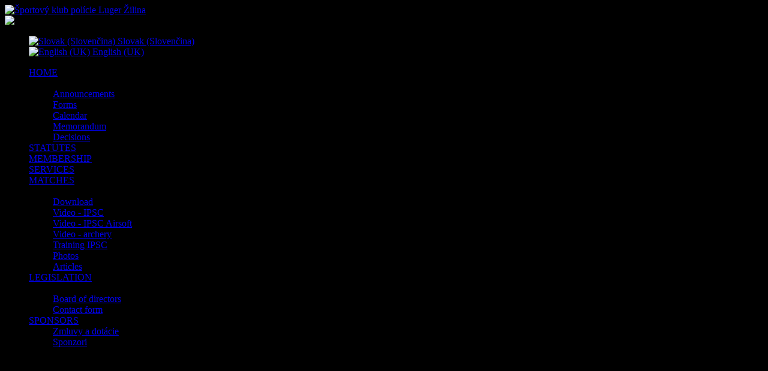

--- FILE ---
content_type: text/html; charset=utf-8
request_url: http://www.skpluger.eu/en/membership/services?view=archive
body_size: 6275
content:
<!DOCTYPE html PUBLIC "-//W3C//DTD XHTML 1.0 Transitional//EN" "http://www.w3.org/TR/xhtml1/DTD/xhtml1-transitional.dtd">
<html xmlns="http://www.w3.org/1999/xhtml" xml:lang="en-gb" lang="en-gb" >
<head>
  <meta charset="utf-8">
  <meta name="robots" content="index, follow"/>
  <meta name="viewport" content="
Notice: Undefined variable: viewport in /data/www/unio/eu.skpluger/www/templates/am-creative/index.php on line 115
">
  <base href="http://www.skpluger.eu/en/membership/services" />
  <meta http-equiv="content-type" content="text/html; charset=utf-8" />
  <meta name="keywords" content="ŠKP, ŠKP Luger Žilina, športový klub polície Luger Žilina, strelecký klub, lukostrelecký klub, airsoftový klub, zbrane IPSC, airsoftové zbrane IPSC, IPSC, luk, lukostreľba, zbrojný preukaz, kurz na získanie zbrojného preukazu, kurzy streľby, základy streľby, streľba zo zbrane, streľba z luku, šíp, tréning streľby, tréning lukostreľby, požičanie zbrane, zapožičanie zbrane. " />
  <meta name="description" content="Prestížny policajný strelecký klub so zameraním na IPSC streľbu, IPSC airsoft a lukostreľbu. Klub je členom SADS a UNITOP a v daných športoch organizuje súťaže." />
  <title>services - Strelecký klub polície - ŠKP Luger Žilina</title>
  <link href="/templates/am-creative/favicon.ico" rel="shortcut icon" type="image/vnd.microsoft.icon" />
  <link rel="stylesheet" href="/templates/system/css/system.css" type="text/css" />
  <link rel="stylesheet" href="/templates/system/css/general.css" type="text/css" />
  <link rel="stylesheet" href="/templates/am-creative/css/template.css?v=1.2" type="text/css" />
  <link rel="stylesheet" href="/templates/am-creative/css/font.css" type="text/css" />
  <link rel="stylesheet" href="/templates/am-creative/html/mod_bt_login/css/style2.0.css" type="text/css" />
  <link rel="stylesheet" href="https://fonts.googleapis.com/css?family=Open+Sans:300,400,600,700&subset=latin-ext" type="text/css" />
  <link rel="stylesheet" href="/components/com_jevents/views/flat/assets/css/modstyle.css" type="text/css" />
  <link rel="stylesheet" href="/modules/mod_vcnt/mod_vcnt.css" type="text/css" />
  <link rel="stylesheet" href="/components/com_eventbooking/assets/bootstrap/css/bootstrap.css" type="text/css" />
  <link rel="stylesheet" href="/modules/mod_djmenu/themes/skp/css/djmenu.css" type="text/css" />
  <script src="/templates/am-creative/js/jquery.min.js" type="text/javascript"></script>
  <script src="/templates/am-creative/js/jquery.noconflict.js" type="text/javascript"></script>
  <script src="/templates/am-creative/js/scroll.js" type="text/javascript"></script>
  <script src="/templates/am-creative/js/scroll_fb.js" type="text/javascript"></script>
  <script src="/media/system/js/mootools-core.js" type="text/javascript"></script>
  <script src="/media/system/js/core.js" type="text/javascript"></script>
  <script src="/media/system/js/caption.js" type="text/javascript"></script>
  <script src="/modules/mod_jevents_cal/tmpl/flat/assets/js/calnav.js" type="text/javascript"></script>
  <script src="/templates/am-creative/html/mod_bt_login/js/jquery.simplemodal.js" type="text/javascript"></script>
  <script src="/templates/am-creative/html/mod_bt_login/js/default.js" type="text/javascript"></script>
  <script type="text/javascript">
window.addEvent('load', function() {
				new JCaption('img.caption');
			});jQuery(document).ready(function($) { 
		$("html").niceScroll({styler:"fb",cursorcolor:"#000"});
	});
  </script>

</head>
<body> 
	<style type="text/css">
body {background-image: url("http://www.skpluger.eu/images/pozadie/lgr9.jpg") ; background-attachment:fixed ; background-position:center bottom ; background-repeat:no-repeat ; background-color:#000000 ;}
/* Media Queries for mobile and desktop displays */
@media (min-width: 1920px){
	body { background-size: cover;}
}
@media (max-width: 1920px){
	body { background-size: unset;}
}
@media (max-width: 990px) {
	body { background-size: cover;}
}</style><style type="text/css">#header_wrap {background-image: url("http://www.skpluger.eu/") ; background-attachment: scroll ; background-position:left top ; background-repeat:no-repeat ; background-color:transparent ;}

</style>
	<div id="topmenu_wrap">
			<div class="topmenu">
					<div class="logo">
				<a href="/" >
					<img src="/images/logo-skp-new1.png" alt="Športový klub polície Luger Žilina" title="Športový klub polície Luger Žilina" />				</a>
			</div>
							<div class="languages">
				<script>
jQuery(document).ready(function($){
	
	jQuery('li:last-child').addClass('lastItem');
	jQuery('li:first-child').addClass('firstItem');

	jQuery('.header-button-languages').hover(function(){
	  jQuery(this).addClass('act')
	  },function(){
	  jQuery(this).removeClass('act')
	}); 
	
});
</script>
<div class="mod-languages">

<div id="cur-lang" class="header-button-languages">
        <div class="heading">
            				                
            				                  <img src="/media/mod_languages/images/en.gif" alt="English (UK)" />
                  <span>en</span>
                                
            
        </div>
           	<ul class="lang-inline">
                    <i class="icon icon-sort-up"></i>
	<div>
						<li  dir="ltr">
			<a class="" href="/sk/clenstvo/sluzby?view=archive">
							<img src="/media/mod_languages/images/sk.gif" alt="Slovak (Slovenčina)" title="Slovak (Slovenčina)" />                Slovak (Slovenčina)                
						</a>
			</li>
								<li  dir="ltr">
			<a class="act" href="/en/membership/services?view=archive">
							<img src="/media/mod_languages/images/en.gif" alt="English (UK)" title="English (UK)" />                English (UK)                
						</a>
			</li>
			    </div>
	</ul>

         <div class="clear"></div>   
    </div>




</div>


			</div>
					
					<div class="top_menu">
				<style type="text/css">
#topmenu_wrap {background-image: url("http://www.skpluger.eu/images/pozadie/bg_menu_d.jpg") ; background-attachment:scroll ; background-position:center top ; background-repeat:no-repeat ; background-color:transparent ;}
</style><ul id="dj-main127" class="dj-main"><li class="dj-up itemid103 first"><a href="/en/" class="dj-up_a" ><span >HOME</span></a></li>
<li class="dj-up itemid104 separator"><a class="dj-up_a" ><span class="dj-drop" >NEWS</span></a>
<ul class="dj-submenu">
<li class="submenu_top" style="display: none"> </li>
<li class="itemid105 first"><a href="/en/news/announcements" class="" >Announcements</a></li>
<li class="itemid174"><a href="/en/news/forms" class="" >Forms</a></li>
<li class="itemid233"><a href="/en/news/calendar" class="" >Calendar</a></li>
<li class="itemid360"><a href="/en/news/memorandum" class="" >Memorandum</a></li>
<li class="itemid368 last"><a href="/en/news/decisions" class="" >Decisions</a></li>
<li class="submenu_bot" style="display: none"> </li>
</ul>
</li>
<li class="dj-up itemid108"><a href="/en/statutes" class="dj-up_a" ><span >STATUTES</span></a></li>
<li class="dj-up itemid107 active"><a href="/en/membership" class="dj-up_a active" ><span >MEMBERSHIP</span></a></li>
<li class="dj-up itemid302"><a href="/en/services" class="dj-up_a" ><span >SERVICES</span></a></li>
<li class="dj-up itemid334"><a href="/en/matches" class="dj-up_a _big" ><span >MATCHES</span></a></li>
<li class="dj-up itemid113 separator"><a class="dj-up_a" ><span class="dj-drop" >GALLERY</span></a>
<ul class="dj-submenu">
<li class="submenu_top" style="display: none"> </li>
<li class="itemid224 first"><a href="/en/gallery/download" class="" >Download</a></li>
<li class="itemid300"><a href="/en/gallery/video-ipsc" class="" >Video - IPSC</a></li>
<li class="itemid306"><a href="/en/gallery/video-aisoft" class="" >Video - IPSC Airsoft</a></li>
<li class="itemid301"><a href="/en/gallery/video-archery" class="" >Video - archery</a></li>
<li class="itemid354"><a href="/en/gallery/training-ipsc" class="" >Training IPSC</a></li>
<li class="itemid210"><a href="/en/gallery/photos" class="" >Photos</a></li>
<li class="itemid374 last"><a href="/en/gallery/articles" class="" >Articles</a></li>
<li class="submenu_bot" style="display: none"> </li>
</ul>
</li>
<li class="dj-up itemid375"><a href="/en/legislation" class="dj-up_a" ><span >LEGISLATION</span></a></li>
<li class="dj-up itemid109 separator"><a class="dj-up_a" ><span class="dj-drop" >CONTACTS</span></a>
<ul class="dj-submenu">
<li class="submenu_top" style="display: none"> </li>
<li class="itemid110 first"><a href="/en/contacts/board-of-directors" class="" >Board of directors</a></li>
<li class="itemid131 last"><a href="/en/contacts/contact-form" class="" >Contact form</a></li>
<li class="submenu_bot" style="display: none"> </li>
</ul>
</li>
<li class="dj-up itemid197 last"><a href="/en/sponsors" class="dj-up_a" ><span class="dj-drop" >SPONSORS</span></a>
<ul class="dj-submenu">
<li class="submenu_top" style="display: none"> </li>
<li class="itemid386 first"><a href="/en/financie/zmluvy" class="" >Zmluvy a dotácie</a></li>
<li class="itemid388 last"><a href="/en/financie/sponzori" class="" >Sponzori</a></li>
<li class="submenu_bot" style="display: none"> </li>
</ul>
</li>
</ul>
			</div>
							
		</div>
		<div class="clear"></div>
		</div>  
	
	<div id="header_wrap">
		<div class="header">
			<div class="header_padd">
				<h1>
				services				</h1>
			</div>
			
							<div class="header-widgets">
					<div class="header-menu">
								<div class="moduletable">
					<div id="btl">
	<!-- Panel top -->	
	<div class="btl-panel">
					<!-- Login button -->
						<span id="btl-panel-login" class="btl-dropdown" title="Log in" ><span class="icon-user"></span> Log in</span>
						<!-- Registration button -->
						
			
			</div>
	<!-- content dropdown/modal box -->
	<div id="btl-content">
			
		<!-- Form login -->	
		<div id="btl-content-login" class="btl-content-block">
						
			<!-- if not integrated any component -->
						<form name="btl-formlogin" class="btl-formlogin" action="/en/membership/services" method="post">
				<div id="btl-login-in-process"></div>	
				<h3>Login to your account</h3>
									<div id="register-link">
						Don't have an account yet? <a href="/en/create-account"> Register now! </a>					</div>
								<div class="btl-error" id="btl-login-error"></div>
				<div class="btl-field">
					<div class="btl-label">Username *</div>
					<div class="btl-input">
						<input id="btl-input-username" type="text" name="username"	/>
					</div>
				</div>
				<div class="btl-field">
					<div class="btl-label">Password *</div>
					<div class="btl-input">
						<input id="btl-input-password" type="password" name="password" alt="password" />
					</div>
				</div>
				<div class="clear"></div>
								<div class="btl-field">				
					
					<div class="btl-input" id="btl-input-remember">
						<input id="btl-checkbox-remember"  type="checkbox" name="remember"
							value="yes" />
							Remember Me					</div>	
				</div>
				<div class="clear"></div>
								<div class="btl-buttonsubmit">
					<input type="submit" name="Submit" class="btn btn-success" onclick="return loginAjax()" value="Log in" /> 
					<input type="hidden" name="bttask" value="login" /> 
					<input type="hidden" name="return" id="btl-return"	value="aW5kZXgucGhwP0l0ZW1pZD0xNzY=" />
					<input type="hidden" name="2d1f64c352dd3659a9603dd32e4d3391" value="1" />				</div>
			</form>	
			<ul id ="bt_ul">
				<li>
					<a href="/en/password-reset">
					Forgot your password?</a>
				</li>
				<li>
					<a href="/en/username-reminder">
					Forgot your username?</a>
				</li>				
			</ul>
			
		<!-- if integrated with one component -->
						
		</div>
		
					
		<div id="btl-content-registration" class="btl-content-block">			
			<!-- if not integrated any component -->
				
						
				<form name="btl-formregistration" class="btl-formregistration"  autocomplete="off">
					<div id="btl-register-in-process"></div>	
					<h3>Create an account</h3>
					<div id="btl-success"></div>
					<div class="btl-note"><span>Fields marked with an asterisk (*) are required.</span></div>
					<div id="btl-registration-error" class="btl-error"></div>
					<div class="btl-field">
						<div class="btl-label">Name *</div>
						<div class="btl-input">
							<input id="btl-input-name" type="text" name="jform[name]" />
						</div>
					</div>			
					<div class="clear"></div>
					
					<div class="btl-field">
						<div class="btl-label">Username *</div>
						<div class="btl-input">
							<input id="btl-input-username1" type="text" name="jform[username]"  />
						</div>
					</div>
					<div class="clear"></div>
					
					<div class="btl-field">
						<div class="btl-label">Password *</div>
						<div class="btl-input">
							<input id="btl-input-password1" type="password" name="jform[password1]"  />
						</div>
					</div>		
					<div class="clear"></div>
					
					<div class="btl-field">
						<div class="btl-label">Verify password *</div>
						<div class="btl-input">
							<input id="btl-input-password2" type="password" name="jform[password2]"  />
						</div>
					</div>
					<div class="clear"></div>
					
					<div class="btl-field">
						<div class="btl-label">Email *</div>
						<div class="btl-input">
							<input id="btl-input-email1" type="text" name="jform[email1]" />
						</div>
					</div>
					<div class="clear"></div>
					<div class="btl-field">
						<div class="btl-label">Verify email *</div>
						<div class="btl-input">
							<input id="btl-input-email2" type="text" name="jform[email2]" />
						</div>
					</div>
					<div class="clear"></div>			
					<!-- add captcha-->
										<div class="btl-field">
						<div class="btl-label">Captcha *</div>
						<div id="recaptcha"><img src="http://www.skpluger.eu/modules/mod_bt_login/captcha_images/N2M3YzYyZTA1ZjlkOTRkMzJjOGIxNzU1MTcyZjQwMDAxNzY4NzQ2NTI4.png" alt=""/>
				<div style="clear:both"></div>
				<input type="text" name="btl_captcha" id="btl-captcha" size="10"/>
				<span id="btl-captcha-reload" title="Reload Captcha">Reload Captcha</span>
				</div>
					</div>
					<div id="btl-registration-captcha-error" class="btl-error-detail"></div>
					<div class="clear"></div>
					<!--  end add captcha -->
									
					<div class="btl-buttonsubmit">						
						<button type="submit" class="btn btn-primary" onclick="return registerAjax()" >
							Register							
						</button>
						 
						<input type="hidden" name="bttask" value="register" /> 
						<input type="hidden" name="2d1f64c352dd3659a9603dd32e4d3391" value="1" />					</div>
			</form>
			<!-- if  integrated any component -->
					</div>
						
				
	</div>
	<div class="clear"></div>
</div>

<script type="text/javascript">
/*<![CDATA[*/
var btlOpt = 
{
	BT_AJAX					:'http://www.skpluger.eu/en/membership/services?view=archive',
	BT_RETURN				:'/en/membership/services',
	RECAPTCHA				:'2',
	LOGIN_TAGS				:'',
	REGISTER_TAGS			:'',
	EFFECT					:'btl-dropdown',
	ALIGN					:'right',
	BG_COLOR				:'#6d850a',
	MOUSE_EVENT				:'click',
	TEXT_COLOR				:'#fff',
	MESSAGES 				: {
		E_LOGIN_AUTHENTICATE 		: 'Username and password do not match or you do not have an account yet.',
		REQUIRED_NAME				: 'Please enter your name!',
		REQUIRED_USERNAME			: 'Please enter your username!',
		REQUIRED_PASSWORD			: 'Please enter your password!',
		REQUIRED_VERIFY_PASSWORD	: 'Please re-enter your password!',
		PASSWORD_NOT_MATCH			: 'Password does not match the verify password!',
		REQUIRED_EMAIL				: 'Please enter your email!',
		EMAIL_INVALID				: 'Please enter a valid email!',
		REQUIRED_VERIFY_EMAIL		: 'Please re-enter your email!',
		EMAIL_NOT_MATCH				: 'Email does not match the verify email!',
		CAPTCHA_REQUIRED			: 'Please enter captcha key'
	}
}
if(btlOpt.ALIGN == "center"){
	BTLJ(".btl-panel").css('textAlign','center');
}else{
	BTLJ(".btl-panel").css('float',btlOpt.ALIGN);
}
/*]]>*/
</script>

		</div>
	
					</div>
				</div>
					</div>
	</div>

	<div id="page_wrapper">
		<div id="main_wrapper">
					<div id="maincolumn2">
				<div class="maincolumn2_padd">
					
<div id="system-message-container">
</div>
					<div class="archive">
<form id="adminForm" action="/en/membership/services" method="post">
	<fieldset class="filters">
	<legend class="hidelabeltxt">Filter</legend>
	<div class="filter-search">
		
		<select id="month" name="month" size="1" class="inputbox">
	<option value="">Month</option>
	<option value="01">Jan</option>
	<option value="02">Feb</option>
	<option value="03">Mar</option>
	<option value="04">Apr</option>
	<option value="05">May</option>
	<option value="06">Jun</option>
	<option value="07">Jul</option>
	<option value="08">Aug</option>
	<option value="09">Sep</option>
	<option value="10">Oct</option>
	<option value="11">Nov</option>
	<option value="12">Dec</option>
</select>
		<select id="year" name="year" size="1" class="inputbox">
	<option value="">Year</option>
	<option value="2000">2000</option>
	<option value="2001">2001</option>
	<option value="2002">2002</option>
	<option value="2003">2003</option>
	<option value="2004">2004</option>
	<option value="2005">2005</option>
	<option value="2006">2006</option>
	<option value="2007">2007</option>
	<option value="2008">2008</option>
	<option value="2009">2009</option>
	<option value="2010">2010</option>
	<option value="2011">2011</option>
	<option value="2012">2012</option>
	<option value="2013">2013</option>
	<option value="2014">2014</option>
	<option value="2015">2015</option>
	<option value="2016">2016</option>
	<option value="2017">2017</option>
	<option value="2018">2018</option>
	<option value="2019">2019</option>
	<option value="2020">2020</option>
</select>
		<select id="limit" name="limit" class="inputbox" size="1" onchange="this.form.submit()">
	<option value="5" selected="selected">5</option>
	<option value="10">10</option>
	<option value="15">15</option>
	<option value="20">20</option>
	<option value="25">25</option>
	<option value="30">30</option>
	<option value="50">50</option>
	<option value="100">100</option>
	<option value="0">All</option>
</select>
		<button type="submit" class="button">Filter</button>
	</div>
	<input type="hidden" name="view" value="archive" />
	<input type="hidden" name="option" value="com_content" />
	<input type="hidden" name="limitstart" value="0" />
	</fieldset>

	
<ul id="archive-items">
</ul>

<div class="pagination">
	<p class="counter">
			</p>
	</div>
</form>
</div>

				</div>
			</div> 
					<div class="clear"></div>
		</div>

		<div id="bottom_box_wrap">
			<div class="bottom_box">
				<div class="box_lavy">
							<div class="moduletable">
					<h3>Návštevnosť</h3>
					<!-- VCNT - Visitorcounter for Joomla 1.7 by Kubik-Rubik.de - Viktor Vogel --><div class="visitorcounter">
			<span class="floatleft">Dnes</span><span class="floatright">144</span><br />
				<span class="floatleft">Včera</span><span class="floatright">244</span><br />
				<span class="floatleft">Týždeň</span><span class="floatright">897</span><br />
				<span class="floatleft">Mesiac</span><span class="floatright">2049</span><br />
				<span class="floatleft">Dohromady</span><span class="floatright">167112</span><br class="clearboth" />
	</div>		</div>
	
				</div>
				<div class="box_stred"> 
							<div class="moduletable">
					<style type="text/css">
.bottom_box {background-image: url("http://www.skpluger.eu/images/pozadie/pozadie_zelene.jpg") ; background-attachment:scroll ; background-position:center top ; background-repeat:repeat ; background-color:transparent ;}
.bottom_box {
  height:100%;
  margin: 25px 0 0;
}</style>		</div>
	
				</div>
				<div class="box_pravy">
							<div class="moduletable">
					<h3>Kalendár udalostí</h3>
					<div style="margin:0px;padding:0px;border-width:0px;"><span id='testspan106' style='display:none'></span>

<div id="flatcal_minical">
	<table width="300" cellspacing="1" cellpadding="0" border="0" align="center" class="flatcal_main_t">
		<tr>
			<td style="vertical-align: top;">
			
				<table style="width:100%;" cellspacing="0" cellpadding="2" border="0" class="flatcal_navbar">
					<tr>
						<td class="link_prev">
							<img border="0" title="Previous month" alt="Last month" class="mod_events_link" src="/components/com_jevents/views/flat/assets/images/mini_arrowleft.gif" onmousedown="callNavigation('http://www.skpluger.eu/index.php?option=com_jevents&amp;task=modcal.ajax&amp;day=1&amp;month=12&amp;year=2025&amp;modid=106&amp;tmpl=component&amp;catids=12');" />
                		</td>
		                <td class="flatcal_month_label">
							<a href="#" style = "text-decoration:none;color:inherit;" onclick = "window.location.href='/en/news/calendar/monthcalendar/2026/1/12';return false;">January 2026</a>
		                </td>
						<td class="link_next">
		                    <img border="0" title="Next month" alt="Next month" class="mod_events_link" src="/components/com_jevents/views/flat/assets/images/mini_arrowright.gif" onmousedown="callNavigation('http://www.skpluger.eu/index.php?option=com_jevents&amp;task=modcal.ajax&amp;day=1&amp;month=2&amp;year=2026&amp;modid=106&amp;tmpl=component&amp;catids=12');" />
                		</td>
					</tr>
				</table><table style="width:100%; " class="flatcal_weekdays"><tr>
<td  class='flatcal_weekdays'>M</td>
<td  class='flatcal_weekdays'>T</td>
<td  class='flatcal_weekdays'>W</td>
<td  class='flatcal_weekdays'>T</td>
<td  class='flatcal_weekdays'>F</td>
<td  class='flatcal_weekdays'><span class="saturday">S</span></td>
<td  class='flatcal_weekdays'><span class="sunday">S</span></td>
</tr>
<tr style='height:190;'>
<td class='flatcal_othermonth'/>
<td class='flatcal_othermonth'/>
<td class='flatcal_othermonth'/>
<td class='flatcal_daycell'>
<a href="#" class = "flatcal_daylink" title = "Go to calendar - current day" onclick = "window.location.href='/en/news/calendar/eventsbyday/2026/1/1/12';return false;">1</a></td>
<td class='flatcal_daycell'>
<a href="#" class = "flatcal_daylink" title = "Go to calendar - current day" onclick = "window.location.href='/en/news/calendar/eventsbyday/2026/1/2/12';return false;">2</a></td>
<td class='flatcal_daycell'>
<a href="#" class = "flatcal_daylink" title = "Go to calendar - current day" onclick = "window.location.href='/en/news/calendar/eventsbyday/2026/1/3/12';return false;">3</a></td>
<td class='flatcal_sundaycell'>
<a href="#" class = "flatcal_sundaylink" title = "Go to calendar - current day" onclick = "window.location.href='/en/news/calendar/eventsbyday/2026/1/4/12';return false;">4</a></td>
</tr>
<tr style='height:190;'>
<td class='flatcal_daycell'>
<a href="#" class = "flatcal_daylink" title = "Go to calendar - current day" onclick = "window.location.href='/en/news/calendar/eventsbyday/2026/1/5/12';return false;">5</a></td>
<td class='flatcal_daycell'>
<a href="#" class = "flatcal_daylink" title = "Go to calendar - current day" onclick = "window.location.href='/en/news/calendar/eventsbyday/2026/1/6/12';return false;">6</a></td>
<td class='flatcal_daycell'>
<a href="#" class = "flatcal_daylink" title = "Go to calendar - current day" onclick = "window.location.href='/en/news/calendar/eventsbyday/2026/1/7/12';return false;">7</a></td>
<td class='flatcal_daycell'>
<a href="#" class = "flatcal_daylink" title = "Go to calendar - current day" onclick = "window.location.href='/en/news/calendar/eventsbyday/2026/1/8/12';return false;">8</a></td>
<td class='flatcal_daycell'>
<a href="#" class = "flatcal_daylink" title = "Go to calendar - current day" onclick = "window.location.href='/en/news/calendar/eventsbyday/2026/1/9/12';return false;">9</a></td>
<td class='flatcal_daycell'>
<a href="#" class = "flatcal_daylink" title = "Go to calendar - current day" onclick = "window.location.href='/en/news/calendar/eventsbyday/2026/1/10/12';return false;">10</a></td>
<td class='flatcal_sundaycell'>
<a href="#" class = "flatcal_sundaylink" title = "Go to calendar - current day" onclick = "window.location.href='/en/news/calendar/eventsbyday/2026/1/11/12';return false;">11</a></td>
</tr>
<tr style='height:190;'>
<td class='flatcal_daycell'>
<a href="#" class = "flatcal_daylink" title = "Go to calendar - current day" onclick = "window.location.href='/en/news/calendar/eventsbyday/2026/1/12/12';return false;">12</a></td>
<td class='flatcal_daycell'>
<a href="#" class = "flatcal_daylink" title = "Go to calendar - current day" onclick = "window.location.href='/en/news/calendar/eventsbyday/2026/1/13/12';return false;">13</a></td>
<td class='flatcal_daycell'>
<a href="#" class = "flatcal_daylink" title = "Go to calendar - current day" onclick = "window.location.href='/en/news/calendar/eventsbyday/2026/1/14/12';return false;">14</a></td>
<td class='flatcal_daycell'>
<a href="#" class = "flatcal_daylink" title = "Go to calendar - current day" onclick = "window.location.href='/en/news/calendar/eventsbyday/2026/1/15/12';return false;">15</a></td>
<td class='flatcal_daycell'>
<a href="#" class = "flatcal_daylink" title = "Go to calendar - current day" onclick = "window.location.href='/en/news/calendar/eventsbyday/2026/1/16/12';return false;">16</a></td>
<td class='flatcal_daycell'>
<a href="#" class = "flatcal_daylink" title = "Go to calendar - current day" onclick = "window.location.href='/en/news/calendar/eventsbyday/2026/1/17/12';return false;">17</a></td>
<td class='flatcal_todaycell'>
<a href="#" class = "flatcal_daylink" title = "Go to calendar - current day" onclick = "window.location.href='/en/news/calendar/eventsbyday/2026/1/18/12';return false;">18</a></td>
</tr>
<tr style='height:190;'>
<td class='flatcal_daycell'>
<a href="#" class = "flatcal_daylink" title = "Go to calendar - current day" onclick = "window.location.href='/en/news/calendar/eventsbyday/2026/1/19/12';return false;">19</a></td>
<td class='flatcal_daycell'>
<a href="#" class = "flatcal_daylink" title = "Go to calendar - current day" onclick = "window.location.href='/en/news/calendar/eventsbyday/2026/1/20/12';return false;">20</a></td>
<td class='flatcal_daycell'>
<a href="#" class = "flatcal_daylink" title = "Go to calendar - current day" onclick = "window.location.href='/en/news/calendar/eventsbyday/2026/1/21/12';return false;">21</a></td>
<td class='flatcal_daycell'>
<a href="#" class = "flatcal_daylink" title = "Go to calendar - current day" onclick = "window.location.href='/en/news/calendar/eventsbyday/2026/1/22/12';return false;">22</a></td>
<td class='flatcal_daycell'>
<a href="#" class = "flatcal_daylink" title = "Go to calendar - current day" onclick = "window.location.href='/en/news/calendar/eventsbyday/2026/1/23/12';return false;">23</a></td>
<td class='flatcal_daycell'>
<a href="#" class = "flatcal_daylink" title = "Go to calendar - current day" onclick = "window.location.href='/en/news/calendar/eventsbyday/2026/1/24/12';return false;">24</a></td>
<td class='flatcal_sundaycell'>
<a href="#" class = "flatcal_sundaylink" title = "Go to calendar - current day" onclick = "window.location.href='/en/news/calendar/eventsbyday/2026/1/25/12';return false;">25</a></td>
</tr>
<tr style='height:190;'>
<td class='flatcal_daycell'>
<a href="#" class = "flatcal_daylink" title = "Go to calendar - current day" onclick = "window.location.href='/en/news/calendar/eventsbyday/2026/1/26/12';return false;">26</a></td>
<td class='flatcal_daycell'>
<a href="#" class = "flatcal_daylink" title = "Go to calendar - current day" onclick = "window.location.href='/en/news/calendar/eventsbyday/2026/1/27/12';return false;">27</a></td>
<td class='flatcal_daycell'>
<a href="#" class = "flatcal_daylink" title = "Go to calendar - current day" onclick = "window.location.href='/en/news/calendar/eventsbyday/2026/1/28/12';return false;">28</a></td>
<td class='flatcal_daycell'>
<a href="#" class = "flatcal_daylink" title = "Go to calendar - current day" onclick = "window.location.href='/en/news/calendar/eventsbyday/2026/1/29/12';return false;">29</a></td>
<td class='flatcal_daycell'>
<a href="#" class = "flatcal_daylink" title = "Go to calendar - current day" onclick = "window.location.href='/en/news/calendar/eventsbyday/2026/1/30/12';return false;">30</a></td>
<td class='flatcal_daycell'>
<a href="#" class = "flatcal_daylink" title = "Go to calendar - current day" onclick = "window.location.href='/en/news/calendar/eventsbyday/2026/1/31/12';return false;">31</a></td>
<td class='flatcal_othermonth'/>
</tr>
</table>
</td></tr><tr class='full_cal_link'><td> </td></tr></table></div>
</div>		</div>
	
				</div>
			</div>
		</div>	
	</div><!-- end page_wrapper -->

	<div id="footer_wrap"> 
		<div class="partner">
			
		</div>
		<div class="footer">
			
		</div>
	</div>
	
	

</body>
</html>